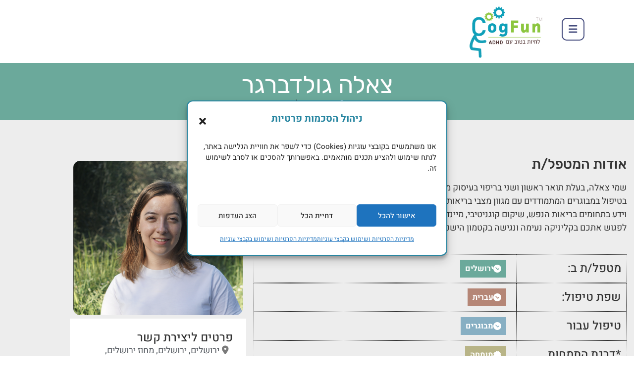

--- FILE ---
content_type: text/css
request_url: https://cogfun.co.il/wp-content/uploads/elementor/css/post-7.css?ver=1768208189
body_size: 63
content:
.elementor-kit-7{--e-global-color-primary:#00A7B4;--e-global-color-secondary:#54595F;--e-global-color-text:#595656;--e-global-color-accent:#FFC400;--e-global-color-372b347:#B58676;--e-global-color-d3bb745:#A3C4BD;--e-global-color-9dbb3be:#B9D5E3;--e-global-color-bff4e47:#9FC1D8;--e-global-color-0c966f0:#ED196D;--e-global-color-8047aea:#B8E870;--e-global-color-c1ba62f:#E1D7B978;--e-global-color-9f1be92:#29316ADE;--e-global-typography-primary-font-family:"Rubik";--e-global-typography-primary-font-weight:600;--e-global-typography-secondary-font-family:"Rubik";--e-global-typography-secondary-font-weight:400;--e-global-typography-text-font-family:"Arimo";--e-global-typography-text-font-weight:400;--e-global-typography-accent-font-family:"Roboto";--e-global-typography-accent-font-weight:500;font-family:"Heebo", Sans-serif;font-size:18px;}.elementor-kit-7 button,.elementor-kit-7 input[type="button"],.elementor-kit-7 input[type="submit"],.elementor-kit-7 .elementor-button{background-color:var( --e-global-color-primary );font-weight:500;color:#FFFFFF;border-radius:0px 0px 0px 0px;}.elementor-kit-7 button:hover,.elementor-kit-7 button:focus,.elementor-kit-7 input[type="button"]:hover,.elementor-kit-7 input[type="button"]:focus,.elementor-kit-7 input[type="submit"]:hover,.elementor-kit-7 input[type="submit"]:focus,.elementor-kit-7 .elementor-button:hover,.elementor-kit-7 .elementor-button:focus{background-color:var( --e-global-color-0c966f0 );color:#FFFFFF;border-radius:0px 0px 0px 0px;}.elementor-kit-7 e-page-transition{background-color:#FFBC7D;}.elementor-kit-7 p{margin-block-end:20px;}.elementor-kit-7 a{color:#2F3772;}.elementor-kit-7 a:hover{color:var( --e-global-color-text );}.elementor-kit-7 h1{font-family:"Rubik", Sans-serif;}.elementor-kit-7 h2{font-family:"Rubik", Sans-serif;font-size:28px;}.elementor-kit-7 h3{font-family:"Rubik", Sans-serif;}.elementor-section.elementor-section-boxed > .elementor-container{max-width:1140px;}.e-con{--container-max-width:1140px;}.elementor-widget:not(:last-child){margin-block-end:20px;}.elementor-element{--widgets-spacing:20px 20px;--widgets-spacing-row:20px;--widgets-spacing-column:20px;}{}h1.entry-title{display:var(--page-title-display);}@media(max-width:1366px){.elementor-kit-7 h1{font-size:33px;}}@media(max-width:1024px){.elementor-section.elementor-section-boxed > .elementor-container{max-width:1024px;}.e-con{--container-max-width:1024px;}}@media(max-width:767px){.elementor-kit-7 h3{font-size:20px;}.elementor-section.elementor-section-boxed > .elementor-container{max-width:767px;}.e-con{--container-max-width:767px;}}

--- FILE ---
content_type: text/css
request_url: https://cogfun.co.il/wp-content/uploads/elementor/css/post-620.css?ver=1768207893
body_size: 1241
content:
.elementor-620 .elementor-element.elementor-element-c2bb58f > .elementor-container > .elementor-column > .elementor-widget-wrap{align-content:center;align-items:center;}.elementor-620 .elementor-element.elementor-element-c2bb58f:not(.elementor-motion-effects-element-type-background), .elementor-620 .elementor-element.elementor-element-c2bb58f > .elementor-motion-effects-container > .elementor-motion-effects-layer{background-color:#FFFFFF;}.elementor-620 .elementor-element.elementor-element-c2bb58f > .elementor-container{min-height:90px;}.elementor-620 .elementor-element.elementor-element-c2bb58f{transition:background 0.3s, border 0.3s, border-radius 0.3s, box-shadow 0.3s;margin-top:0px;margin-bottom:00px;padding:0px 100px 0px 100px;}.elementor-620 .elementor-element.elementor-element-c2bb58f > .elementor-background-overlay{transition:background 0.3s, border-radius 0.3s, opacity 0.3s;}.elementor-bc-flex-widget .elementor-620 .elementor-element.elementor-element-078f4e5.elementor-column .elementor-widget-wrap{align-items:center;}.elementor-620 .elementor-element.elementor-element-078f4e5.elementor-column.elementor-element[data-element_type="column"] > .elementor-widget-wrap.elementor-element-populated{align-content:center;align-items:center;}.elementor-620 .elementor-element.elementor-element-078f4e5 > .elementor-widget-wrap > .elementor-widget:not(.elementor-widget__width-auto):not(.elementor-widget__width-initial):not(:last-child):not(.elementor-absolute){margin-block-end:0px;}.elementor-620 .elementor-element.elementor-element-078f4e5 > .elementor-element-populated{margin:0px 0px 0px 0px;--e-column-margin-right:0px;--e-column-margin-left:0px;padding:0px 0px 0px 0px;}.elementor-620 .elementor-element.elementor-element-1b4b55b > .elementor-widget-container{margin:0px 0px 0px 10px;padding:0px 0px 0px 0px;}.elementor-620 .elementor-element.elementor-element-1b4b55b .elementor-icon-wrapper{text-align:end;}.elementor-620 .elementor-element.elementor-element-1b4b55b.elementor-view-stacked .elementor-icon{background-color:var( --e-global-color-9f1be92 );}.elementor-620 .elementor-element.elementor-element-1b4b55b.elementor-view-framed .elementor-icon, .elementor-620 .elementor-element.elementor-element-1b4b55b.elementor-view-default .elementor-icon{color:var( --e-global-color-9f1be92 );border-color:var( --e-global-color-9f1be92 );}.elementor-620 .elementor-element.elementor-element-1b4b55b.elementor-view-framed .elementor-icon, .elementor-620 .elementor-element.elementor-element-1b4b55b.elementor-view-default .elementor-icon svg{fill:var( --e-global-color-9f1be92 );}.elementor-620 .elementor-element.elementor-element-1b4b55b .elementor-icon{font-size:20px;padding:11px;border-width:2px 2px 2px 2px;border-radius:10px 10px 10px 10px;}.elementor-620 .elementor-element.elementor-element-1b4b55b .elementor-icon svg{height:20px;}.elementor-620 .elementor-element.elementor-element-b443a1f > .elementor-widget-container{margin:0px 20px 0px 0px;padding:8px 8px 8px 8px;}.elementor-620 .elementor-element.elementor-element-b443a1f{text-align:start;}.elementor-620 .elementor-element.elementor-element-b443a1f img{width:70%;}.elementor-bc-flex-widget .elementor-620 .elementor-element.elementor-element-cd73885.elementor-column .elementor-widget-wrap{align-items:center;}.elementor-620 .elementor-element.elementor-element-cd73885.elementor-column.elementor-element[data-element_type="column"] > .elementor-widget-wrap.elementor-element-populated{align-content:center;align-items:center;}.elementor-620 .elementor-element.elementor-element-cd73885 > .elementor-widget-wrap > .elementor-widget:not(.elementor-widget__width-auto):not(.elementor-widget__width-initial):not(:last-child):not(.elementor-absolute){margin-block-end:0px;}.elementor-620 .elementor-element.elementor-element-cd73885 > .elementor-element-populated{margin:0px 0px 0px 0px;--e-column-margin-right:0px;--e-column-margin-left:0px;}.elementor-bc-flex-widget .elementor-620 .elementor-element.elementor-element-b1d9af9.elementor-column .elementor-widget-wrap{align-items:center;}.elementor-620 .elementor-element.elementor-element-b1d9af9.elementor-column.elementor-element[data-element_type="column"] > .elementor-widget-wrap.elementor-element-populated{align-content:center;align-items:center;}.elementor-620 .elementor-element.elementor-element-d85a3a4 .elementor-button{background-color:#ED196D;font-family:"Heebo", Sans-serif;font-size:15px;font-weight:400;letter-spacing:1px;text-shadow:0px 0px 0px rgba(0,0,0,0.3);fill:#FFFFFF;color:#FFFFFF;box-shadow:0px 0px 8px 1px rgba(237.99999999999994, 20.000000000000057, 107.00000000000028, 0.66);border-radius:5px 5px 5px 5px;padding:12px 20px 12px 20px;}.elementor-620 .elementor-element.elementor-element-d85a3a4 > .elementor-widget-container{margin:0px 0px 0px 0px;padding:0px 0px 0px 0px;}.elementor-620 .elementor-element.elementor-element-d85a3a4 .elementor-button:hover, .elementor-620 .elementor-element.elementor-element-d85a3a4 .elementor-button:focus{color:#FFFFFF;}.elementor-620 .elementor-element.elementor-element-d85a3a4 .elementor-button:hover svg, .elementor-620 .elementor-element.elementor-element-d85a3a4 .elementor-button:focus svg{fill:#FFFFFF;}.elementor-620 .elementor-element.elementor-element-7c556c4 > .elementor-container > .elementor-column > .elementor-widget-wrap{align-content:center;align-items:center;}.elementor-620 .elementor-element.elementor-element-7c556c4:not(.elementor-motion-effects-element-type-background), .elementor-620 .elementor-element.elementor-element-7c556c4 > .elementor-motion-effects-container > .elementor-motion-effects-layer{background-color:#FFFFFF;}.elementor-620 .elementor-element.elementor-element-7c556c4 > .elementor-container{min-height:90px;}.elementor-620 .elementor-element.elementor-element-7c556c4{transition:background 0.3s, border 0.3s, border-radius 0.3s, box-shadow 0.3s;margin-top:0px;margin-bottom:00px;padding:0px 100px 0px 100px;}.elementor-620 .elementor-element.elementor-element-7c556c4 > .elementor-background-overlay{transition:background 0.3s, border-radius 0.3s, opacity 0.3s;}.elementor-bc-flex-widget .elementor-620 .elementor-element.elementor-element-59e2a6b.elementor-column .elementor-widget-wrap{align-items:center;}.elementor-620 .elementor-element.elementor-element-59e2a6b.elementor-column.elementor-element[data-element_type="column"] > .elementor-widget-wrap.elementor-element-populated{align-content:center;align-items:center;}.elementor-620 .elementor-element.elementor-element-59e2a6b > .elementor-widget-wrap > .elementor-widget:not(.elementor-widget__width-auto):not(.elementor-widget__width-initial):not(:last-child):not(.elementor-absolute){margin-block-end:0px;}.elementor-620 .elementor-element.elementor-element-59e2a6b > .elementor-element-populated{margin:0px 0px 0px 0px;--e-column-margin-right:0px;--e-column-margin-left:0px;padding:0px 0px 0px 0px;}.elementor-620 .elementor-element.elementor-element-e41d6d8 > .elementor-widget-container{margin:0px 0px 0px 10px;padding:0px 0px 0px 0px;}.elementor-620 .elementor-element.elementor-element-e41d6d8 .elementor-icon-wrapper{text-align:end;}.elementor-620 .elementor-element.elementor-element-e41d6d8.elementor-view-stacked .elementor-icon{background-color:var( --e-global-color-9f1be92 );}.elementor-620 .elementor-element.elementor-element-e41d6d8.elementor-view-framed .elementor-icon, .elementor-620 .elementor-element.elementor-element-e41d6d8.elementor-view-default .elementor-icon{color:var( --e-global-color-9f1be92 );border-color:var( --e-global-color-9f1be92 );}.elementor-620 .elementor-element.elementor-element-e41d6d8.elementor-view-framed .elementor-icon, .elementor-620 .elementor-element.elementor-element-e41d6d8.elementor-view-default .elementor-icon svg{fill:var( --e-global-color-9f1be92 );}.elementor-620 .elementor-element.elementor-element-e41d6d8 .elementor-icon{font-size:20px;padding:11px;border-width:2px 2px 2px 2px;border-radius:10px 10px 10px 10px;}.elementor-620 .elementor-element.elementor-element-e41d6d8 .elementor-icon svg{height:20px;}.elementor-620 .elementor-element.elementor-element-660fe47 > .elementor-widget-container{margin:0px 20px 0px 0px;}.elementor-620 .elementor-element.elementor-element-660fe47{text-align:start;}.elementor-620 .elementor-element.elementor-element-660fe47 img{width:81%;}.elementor-bc-flex-widget .elementor-620 .elementor-element.elementor-element-3e2cb5d.elementor-column .elementor-widget-wrap{align-items:center;}.elementor-620 .elementor-element.elementor-element-3e2cb5d.elementor-column.elementor-element[data-element_type="column"] > .elementor-widget-wrap.elementor-element-populated{align-content:center;align-items:center;}.elementor-620 .elementor-element.elementor-element-60199fd .elementor-button{background-color:#ED196D;font-family:"Heebo", Sans-serif;font-size:15px;font-weight:400;letter-spacing:1px;text-shadow:0px 0px 0px rgba(0,0,0,0.3);fill:#FFFFFF;color:#FFFFFF;box-shadow:0px 0px 8px 1px rgba(237.99999999999994, 20.000000000000057, 107.00000000000028, 0.66);border-radius:5px 5px 5px 5px;padding:12px 20px 12px 20px;}.elementor-620 .elementor-element.elementor-element-60199fd > .elementor-widget-container{margin:0px 0px 0px 0px;padding:0px 0px 0px 0px;}.elementor-620 .elementor-element.elementor-element-60199fd .elementor-button:hover, .elementor-620 .elementor-element.elementor-element-60199fd .elementor-button:focus{color:#FFFFFF;}.elementor-620 .elementor-element.elementor-element-60199fd .elementor-button:hover svg, .elementor-620 .elementor-element.elementor-element-60199fd .elementor-button:focus svg{fill:#FFFFFF;}.elementor-bc-flex-widget .elementor-620 .elementor-element.elementor-element-9224937.elementor-column .elementor-widget-wrap{align-items:center;}.elementor-620 .elementor-element.elementor-element-9224937.elementor-column.elementor-element[data-element_type="column"] > .elementor-widget-wrap.elementor-element-populated{align-content:center;align-items:center;}.elementor-620 .elementor-element.elementor-element-9224937 > .elementor-widget-wrap > .elementor-widget:not(.elementor-widget__width-auto):not(.elementor-widget__width-initial):not(:last-child):not(.elementor-absolute){margin-block-end:0px;}.elementor-620 .elementor-element.elementor-element-9224937 > .elementor-element-populated{margin:0px 0px 0px 0px;--e-column-margin-right:0px;--e-column-margin-left:0px;padding:0px 0px 0px 0px;}.elementor-620 .elementor-element.elementor-element-3a265b7 .elementor-button{background-color:#ED196D;font-family:"Heebo", Sans-serif;font-size:15px;font-weight:400;letter-spacing:1px;text-shadow:0px 0px 0px rgba(0,0,0,0.3);fill:#FFFFFF;color:#FFFFFF;box-shadow:0px 0px 8px 1px rgba(237.99999999999994, 20.000000000000057, 107.00000000000028, 0.66);border-radius:5px 5px 5px 5px;padding:12px 20px 12px 20px;}.elementor-620 .elementor-element.elementor-element-3a265b7 > .elementor-widget-container{margin:0px 0px 0px 0px;padding:0px 0px 0px 0px;}.elementor-620 .elementor-element.elementor-element-3a265b7 .elementor-button:hover, .elementor-620 .elementor-element.elementor-element-3a265b7 .elementor-button:focus{color:#FFFFFF;}.elementor-620 .elementor-element.elementor-element-3a265b7 .elementor-button:hover svg, .elementor-620 .elementor-element.elementor-element-3a265b7 .elementor-button:focus svg{fill:#FFFFFF;}.elementor-620 .elementor-element.elementor-element-f45ab2b:not(.elementor-motion-effects-element-type-background), .elementor-620 .elementor-element.elementor-element-f45ab2b > .elementor-motion-effects-container > .elementor-motion-effects-layer{background-color:#FFFFFFCF;}.elementor-620 .elementor-element.elementor-element-f45ab2b{box-shadow:0px 2px 11px 0px rgba(0, 0, 0, 0.35);transition:background 0.3s, border 0.3s, border-radius 0.3s, box-shadow 0.3s;}.elementor-620 .elementor-element.elementor-element-f45ab2b > .elementor-background-overlay{transition:background 0.3s, border-radius 0.3s, opacity 0.3s;}.elementor-620 .elementor-element.elementor-element-6a986c3 > .elementor-widget-container{margin:0px 0px 0px 10px;padding:0px 0px 0px 0px;}.elementor-620 .elementor-element.elementor-element-6a986c3 .elementor-icon-wrapper{text-align:end;}.elementor-620 .elementor-element.elementor-element-6a986c3.elementor-view-stacked .elementor-icon{background-color:var( --e-global-color-9f1be92 );}.elementor-620 .elementor-element.elementor-element-6a986c3.elementor-view-framed .elementor-icon, .elementor-620 .elementor-element.elementor-element-6a986c3.elementor-view-default .elementor-icon{color:var( --e-global-color-9f1be92 );border-color:var( --e-global-color-9f1be92 );}.elementor-620 .elementor-element.elementor-element-6a986c3.elementor-view-framed .elementor-icon, .elementor-620 .elementor-element.elementor-element-6a986c3.elementor-view-default .elementor-icon svg{fill:var( --e-global-color-9f1be92 );}.elementor-620 .elementor-element.elementor-element-6a986c3 .elementor-icon{font-size:20px;padding:11px;border-width:2px 2px 2px 2px;border-radius:10px 10px 10px 10px;}.elementor-620 .elementor-element.elementor-element-6a986c3 .elementor-icon svg{height:20px;}.elementor-620 .elementor-element.elementor-element-dbeef06 > .elementor-widget-container{margin:0px 20px 0px 0px;}.elementor-620 .elementor-element.elementor-element-dbeef06{text-align:start;}.elementor-620 .elementor-element.elementor-element-dbeef06 img{width:81%;}@media(max-width:1024px){.elementor-620 .elementor-element.elementor-element-535d5a9 > .elementor-element-populated{margin:0px 25px 0px 0px;--e-column-margin-right:25px;--e-column-margin-left:0px;}.elementor-620 .elementor-element.elementor-element-ba9bf60 > .elementor-element-populated{margin:0px 25px 0px 0px;--e-column-margin-right:25px;--e-column-margin-left:0px;}}@media(min-width:768px){.elementor-620 .elementor-element.elementor-element-078f4e5{width:4.857%;}.elementor-620 .elementor-element.elementor-element-535d5a9{width:25.067%;}.elementor-620 .elementor-element.elementor-element-cd73885{width:49.289%;}.elementor-620 .elementor-element.elementor-element-b1d9af9{width:20.733%;}}@media(max-width:1024px) and (min-width:768px){.elementor-620 .elementor-element.elementor-element-535d5a9{width:28%;}.elementor-620 .elementor-element.elementor-element-cd73885{width:17%;}.elementor-620 .elementor-element.elementor-element-b1d9af9{width:50%;}.elementor-620 .elementor-element.elementor-element-ba9bf60{width:28%;}.elementor-620 .elementor-element.elementor-element-3e2cb5d{width:50%;}.elementor-620 .elementor-element.elementor-element-c7368e2{width:20%;}.elementor-620 .elementor-element.elementor-element-b53a1c5{width:40%;}.elementor-620 .elementor-element.elementor-element-d1a8a7b{width:40%;}}@media(max-width:767px){.elementor-620 .elementor-element.elementor-element-c2bb58f{margin-top:10px;margin-bottom:0px;padding:0px 0px 0px 0px;}.elementor-620 .elementor-element.elementor-element-078f4e5{width:25%;}.elementor-620 .elementor-element.elementor-element-078f4e5 > .elementor-element-populated{margin:8px 8px 0px 0px;--e-column-margin-right:8px;--e-column-margin-left:0px;}.elementor-620 .elementor-element.elementor-element-1b4b55b > .elementor-widget-container{margin:0px 0px 0px 0px;}.elementor-620 .elementor-element.elementor-element-1b4b55b .elementor-icon-wrapper{text-align:end;}.elementor-620 .elementor-element.elementor-element-1b4b55b .elementor-icon{font-size:24px;}.elementor-620 .elementor-element.elementor-element-1b4b55b .elementor-icon svg{height:24px;}.elementor-620 .elementor-element.elementor-element-535d5a9{width:75%;}.elementor-620 .elementor-element.elementor-element-b443a1f img{width:70%;}.elementor-620 .elementor-element.elementor-element-b1d9af9 > .elementor-element-populated{padding:20px 0px 0px 0px;}.elementor-620 .elementor-element.elementor-element-7c556c4{margin-top:10px;margin-bottom:0px;padding:0px 0px 0px 0px;}.elementor-620 .elementor-element.elementor-element-59e2a6b{width:20%;}.elementor-620 .elementor-element.elementor-element-59e2a6b > .elementor-element-populated{margin:8px 8px 0px 0px;--e-column-margin-right:8px;--e-column-margin-left:0px;}.elementor-620 .elementor-element.elementor-element-e41d6d8 > .elementor-widget-container{margin:0px 0px 0px 0px;}.elementor-620 .elementor-element.elementor-element-e41d6d8 .elementor-icon-wrapper{text-align:end;}.elementor-620 .elementor-element.elementor-element-e41d6d8 .elementor-icon{font-size:24px;}.elementor-620 .elementor-element.elementor-element-e41d6d8 .elementor-icon svg{height:24px;}.elementor-620 .elementor-element.elementor-element-ba9bf60{width:50%;}.elementor-620 .elementor-element.elementor-element-660fe47 img{width:70%;}.elementor-620 .elementor-element.elementor-element-3e2cb5d{width:30%;}.elementor-620 .elementor-element.elementor-element-3e2cb5d > .elementor-element-populated{padding:20px 0px 0px 0px;}.elementor-620 .elementor-element.elementor-element-9224937{width:20%;}.elementor-620 .elementor-element.elementor-element-9224937 > .elementor-element-populated{margin:8px 8px 0px 0px;--e-column-margin-right:8px;--e-column-margin-left:0px;}.elementor-620 .elementor-element.elementor-element-a310ca3{margin-top:20px;margin-bottom:0px;}.elementor-620 .elementor-element.elementor-element-c7368e2{width:15%;}.elementor-bc-flex-widget .elementor-620 .elementor-element.elementor-element-c7368e2.elementor-column .elementor-widget-wrap{align-items:center;}.elementor-620 .elementor-element.elementor-element-c7368e2.elementor-column.elementor-element[data-element_type="column"] > .elementor-widget-wrap.elementor-element-populated{align-content:center;align-items:center;}.elementor-620 .elementor-element.elementor-element-c7368e2.elementor-column > .elementor-widget-wrap{justify-content:center;}.elementor-620 .elementor-element.elementor-element-c7368e2 > .elementor-element-populated{margin:0px 0px 0px 0px;--e-column-margin-right:0px;--e-column-margin-left:0px;padding:0px 0px 0px 0px;}.elementor-620 .elementor-element.elementor-element-6a986c3 > .elementor-widget-container{margin:0px 0px 0px 0px;padding:0px 0px 0px 0px;}.elementor-620 .elementor-element.elementor-element-6a986c3 .elementor-icon-wrapper{text-align:end;}.elementor-620 .elementor-element.elementor-element-6a986c3 .elementor-icon{font-size:18px;}.elementor-620 .elementor-element.elementor-element-6a986c3 .elementor-icon svg{height:18px;}.elementor-620 .elementor-element.elementor-element-b53a1c5{width:40%;}.elementor-620 .elementor-element.elementor-element-b53a1c5.elementor-column > .elementor-widget-wrap{justify-content:flex-start;}.elementor-620 .elementor-element.elementor-element-dbeef06 > .elementor-widget-container{margin:0px 0px 0px 0px;}.elementor-620 .elementor-element.elementor-element-dbeef06{text-align:center;}.elementor-620 .elementor-element.elementor-element-dbeef06 img{width:53%;}.elementor-620 .elementor-element.elementor-element-d1a8a7b{width:45%;}.elementor-bc-flex-widget .elementor-620 .elementor-element.elementor-element-d1a8a7b.elementor-column .elementor-widget-wrap{align-items:center;}.elementor-620 .elementor-element.elementor-element-d1a8a7b.elementor-column.elementor-element[data-element_type="column"] > .elementor-widget-wrap.elementor-element-populated{align-content:center;align-items:center;}.elementor-620 .elementor-element.elementor-element-d1a8a7b > .elementor-element-populated{padding:5px 5px 5px 5px;}}/* Start custom CSS for section, class: .elementor-element-c2bb58f */header.sticky-header {
    --header-height: 90px;
    --opacity: 0.90;
    --shrink-me: 0.80;
    --sticky-background-color: #0e41e5;
    --transition: .1s ease-in-out;

    transition: background-color var(--transition),
                background-image var(--transition),
                backdrop-filter var(--transition),
                opacity var(--transition);
}
header.sticky-header.elementor-sticky--effects {
    background-color:#fff !important;
    background-image: none !important;
    opacity: var(--opacity) !important;
    -webkit-backdrop-filter: blur(10px);
    backdrop-filter: blur(10px);
    box-shadow: 1px 1px 10px 4px #6c757d;
}
header.sticky-header > .elementor-container {
    transition: min-height var(--transition);
}
header.sticky-header.elementor-sticky--effects > .elementor-container {
    min-height: calc(var(--header-height) * var(--shrink-me))!important;
    height: calc(var(--header-height) * var(--shrink-me));
}
header.sticky-header .elementor-nav-menu .elementor-item {
    transition: padding var(--transition);
}
header.sticky-header.elementor-sticky--effects .elementor-nav-menu .elementor-item {
    padding-bottom: 10px!important;
    padding-top: 10px!important;
}
header.sticky-header > .elementor-container .logo img {
    transition: max-width var(--transition);
}
header.sticky-header.elementor-sticky--effects .logo img {
    max-width: 40%
}/* End custom CSS */
/* Start custom CSS for section, class: .elementor-element-7c556c4 */header.sticky-header {
    --header-height: 90px;
    --opacity: 0.90;
    --shrink-me: 0.80;
    --sticky-background-color: #0e41e5;
    --transition: .3s ease-in-out;

    transition: background-color var(--transition),
                background-image var(--transition),
                backdrop-filter var(--transition),
                opacity var(--transition);
}
header.sticky-header.elementor-sticky--effects {
    background-color:#fff !important;
    background-image: none !important;
    opacity: var(--opacity) !important;
    -webkit-backdrop-filter: blur(10px);
    backdrop-filter: blur(10px);
    box-shadow: 1px 1px 10px 4px #6c757d;
}
header.sticky-header > .elementor-container {
    transition: min-height var(--transition);
}
header.sticky-header.elementor-sticky--effects > .elementor-container {
    min-height: calc(var(--header-height) * var(--shrink-me))!important;
    height: calc(var(--header-height) * var(--shrink-me));
}
header.sticky-header .elementor-nav-menu .elementor-item {
    transition: padding var(--transition);
}
header.sticky-header.elementor-sticky--effects .elementor-nav-menu .elementor-item {
    padding-bottom: 10px!important;
    padding-top: 10px!important;
}
header.sticky-header > .elementor-container .logo img {
    transition: max-width var(--transition);
}
header.sticky-header.elementor-sticky--effects .logo img {
    max-width: 40%
}/* End custom CSS */

--- FILE ---
content_type: text/css
request_url: https://cogfun.co.il/wp-content/uploads/elementor/css/post-774.css?ver=1768207893
body_size: 0
content:
.elementor-774 .elementor-element.elementor-element-8608e6a > .elementor-container > .elementor-column > .elementor-widget-wrap{align-content:flex-start;align-items:flex-start;}.elementor-774 .elementor-element.elementor-element-8608e6a:not(.elementor-motion-effects-element-type-background), .elementor-774 .elementor-element.elementor-element-8608e6a > .elementor-motion-effects-container > .elementor-motion-effects-layer{background-color:#EEEEEE;}.elementor-774 .elementor-element.elementor-element-8608e6a{transition:background 0.3s, border 0.3s, border-radius 0.3s, box-shadow 0.3s;margin-top:0px;margin-bottom:0px;padding:30px 0px 30px 0px;}.elementor-774 .elementor-element.elementor-element-8608e6a > .elementor-background-overlay{transition:background 0.3s, border-radius 0.3s, opacity 0.3s;}.elementor-bc-flex-widget .elementor-774 .elementor-element.elementor-element-dca5f6c.elementor-column .elementor-widget-wrap{align-items:center;}.elementor-774 .elementor-element.elementor-element-dca5f6c.elementor-column.elementor-element[data-element_type="column"] > .elementor-widget-wrap.elementor-element-populated{align-content:center;align-items:center;}.elementor-774 .elementor-element.elementor-element-c244433 img{width:43%;}.elementor-bc-flex-widget .elementor-774 .elementor-element.elementor-element-d8a6d78.elementor-column .elementor-widget-wrap{align-items:center;}.elementor-774 .elementor-element.elementor-element-d8a6d78.elementor-column.elementor-element[data-element_type="column"] > .elementor-widget-wrap.elementor-element-populated{align-content:center;align-items:center;}.elementor-774 .elementor-element.elementor-element-54560ef5{text-align:center;font-size:16px;color:#6A948B;}.elementor-774 .elementor-element.elementor-element-e808fea .elementor-button{background-color:var( --e-global-color-d3bb745 );box-shadow:0px 0px 10px 0px #FFFCFC;border-style:solid;border-width:2px 2px 2px 2px;border-color:#FFFFFF;border-radius:3px 3px 3px 3px;}.elementor-774 .elementor-element.elementor-element-e808fea .elementor-button:hover, .elementor-774 .elementor-element.elementor-element-e808fea .elementor-button:focus{background-color:var( --e-global-color-372b347 );}.elementor-bc-flex-widget .elementor-774 .elementor-element.elementor-element-5a53ae8.elementor-column .elementor-widget-wrap{align-items:center;}.elementor-774 .elementor-element.elementor-element-5a53ae8.elementor-column.elementor-element[data-element_type="column"] > .elementor-widget-wrap.elementor-element-populated{align-content:center;align-items:center;}.elementor-774 .elementor-element.elementor-element-e4c7a7b{text-align:center;}.elementor-774 .elementor-element.elementor-element-e4c7a7b .elementor-heading-title{font-size:15px;text-decoration:underline;color:#0C2231;}.elementor-774 .elementor-element.elementor-element-6e196bd{text-align:center;}.elementor-774 .elementor-element.elementor-element-6e196bd .elementor-heading-title{font-size:15px;text-decoration:underline;color:#0C2231;}@media(max-width:767px){.elementor-774 .elementor-element.elementor-element-8608e6a{margin-top:0px;margin-bottom:0px;padding:010px 010px 010px 010px;}.elementor-bc-flex-widget .elementor-774 .elementor-element.elementor-element-dca5f6c.elementor-column .elementor-widget-wrap{align-items:flex-start;}.elementor-774 .elementor-element.elementor-element-dca5f6c.elementor-column.elementor-element[data-element_type="column"] > .elementor-widget-wrap.elementor-element-populated{align-content:flex-start;align-items:flex-start;}.elementor-774 .elementor-element.elementor-element-c244433 img{width:32%;}.elementor-bc-flex-widget .elementor-774 .elementor-element.elementor-element-d8a6d78.elementor-column .elementor-widget-wrap{align-items:center;}.elementor-774 .elementor-element.elementor-element-d8a6d78.elementor-column.elementor-element[data-element_type="column"] > .elementor-widget-wrap.elementor-element-populated{align-content:center;align-items:center;}.elementor-774 .elementor-element.elementor-element-54560ef5 > .elementor-widget-container{margin:0px 0px 0px 0px;padding:0px 0px 0px 0px;}.elementor-774 .elementor-element.elementor-element-54560ef5{font-size:13px;}.elementor-774 .elementor-element.elementor-element-35883c5 > .elementor-widget-container{margin:0px 0px 0px 0px;padding:0px 0px 0px 0px;}.elementor-774 .elementor-element.elementor-element-35883c5 img{width:43%;}}

--- FILE ---
content_type: text/css
request_url: https://cogfun.co.il/wp-content/uploads/elementor/css/post-707.css?ver=1768207893
body_size: 1567
content:
.elementor-707 .elementor-element.elementor-element-e2bdedf{--display:flex;--flex-direction:row;--container-widget-width:calc( ( 1 - var( --container-widget-flex-grow ) ) * 100% );--container-widget-height:100%;--container-widget-flex-grow:1;--container-widget-align-self:stretch;--flex-wrap-mobile:wrap;--align-items:stretch;--gap:10px 10px;--row-gap:10px;--column-gap:10px;}.elementor-707 .elementor-element.elementor-element-e2bdedf:not(.elementor-motion-effects-element-type-background), .elementor-707 .elementor-element.elementor-element-e2bdedf > .elementor-motion-effects-container > .elementor-motion-effects-layer{background-color:#6BA99B;}.elementor-707 .elementor-element.elementor-element-97989a6{--display:flex;}.elementor-707 .elementor-element.elementor-element-d363994{text-align:center;}.elementor-707 .elementor-element.elementor-element-d363994 .elementor-heading-title{font-size:49px;font-weight:400;color:#FFFFFF;}.elementor-707 .elementor-element.elementor-element-aa5171d > .elementor-widget-container{margin:0px 0px 0px 0px;padding:0px 0px 0px 0px;}.elementor-707 .elementor-element.elementor-element-aa5171d .elementor-icon-list-items:not(.elementor-inline-items) .elementor-icon-list-item:not(:last-child){padding-block-end:calc(0px/2);}.elementor-707 .elementor-element.elementor-element-aa5171d .elementor-icon-list-items:not(.elementor-inline-items) .elementor-icon-list-item:not(:first-child){margin-block-start:calc(0px/2);}.elementor-707 .elementor-element.elementor-element-aa5171d .elementor-icon-list-items.elementor-inline-items .elementor-icon-list-item{margin-inline:calc(0px/2);}.elementor-707 .elementor-element.elementor-element-aa5171d .elementor-icon-list-items.elementor-inline-items{margin-inline:calc(-0px/2);}.elementor-707 .elementor-element.elementor-element-aa5171d .elementor-icon-list-items.elementor-inline-items .elementor-icon-list-item:after{inset-inline-end:calc(-0px/2);}.elementor-707 .elementor-element.elementor-element-aa5171d .elementor-icon-list-item:not(:last-child):after{content:"";border-color:#ddd;}.elementor-707 .elementor-element.elementor-element-aa5171d .elementor-icon-list-items:not(.elementor-inline-items) .elementor-icon-list-item:not(:last-child):after{border-block-start-style:solid;border-block-start-width:1px;}.elementor-707 .elementor-element.elementor-element-aa5171d .elementor-icon-list-items.elementor-inline-items .elementor-icon-list-item:not(:last-child):after{border-inline-start-style:solid;}.elementor-707 .elementor-element.elementor-element-aa5171d .elementor-inline-items .elementor-icon-list-item:not(:last-child):after{border-inline-start-width:1px;}.elementor-707 .elementor-element.elementor-element-aa5171d .elementor-icon-list-icon i{color:#FFFFFF;transition:color 0.3s;}.elementor-707 .elementor-element.elementor-element-aa5171d .elementor-icon-list-icon svg{fill:#FFFFFF;transition:fill 0.3s;}.elementor-707 .elementor-element.elementor-element-aa5171d{--e-icon-list-icon-size:14px;--icon-vertical-offset:0px;}.elementor-707 .elementor-element.elementor-element-aa5171d .elementor-icon-list-text{color:#3C3939;transition:color 0.3s;}.elementor-707 .elementor-element.elementor-element-78beb024:not(.elementor-motion-effects-element-type-background), .elementor-707 .elementor-element.elementor-element-78beb024 > .elementor-motion-effects-container > .elementor-motion-effects-layer{background-color:#EDEDED;}.elementor-707 .elementor-element.elementor-element-78beb024{transition:background 0.3s, border 0.3s, border-radius 0.3s, box-shadow 0.3s;padding:60px 0px 60px 0px;}.elementor-707 .elementor-element.elementor-element-78beb024 > .elementor-background-overlay{transition:background 0.3s, border-radius 0.3s, opacity 0.3s;}.elementor-707 .elementor-element.elementor-element-7a64c590.elementor-column > .elementor-widget-wrap{justify-content:center;}.elementor-707 .elementor-element.elementor-element-7a64c590 > .elementor-element-populated{padding:15px 15px 15px 15px;}.elementor-707 .elementor-element.elementor-element-ba19bd8 .elementor-button{background-color:#539184;font-size:13px;border-style:solid;border-width:1px 1px 1px 1px;border-color:#C68989;border-radius:0px 0px 0px 0px;padding:9px 17px 10px 16px;}.elementor-bc-flex-widget .elementor-707 .elementor-element.elementor-element-47d7487.elementor-column .elementor-widget-wrap{align-items:center;}.elementor-707 .elementor-element.elementor-element-47d7487.elementor-column.elementor-element[data-element_type="column"] > .elementor-widget-wrap.elementor-element-populated{align-content:center;align-items:center;}.elementor-707 .elementor-element.elementor-element-47d7487 > .elementor-element-populated{border-style:dotted;border-width:1px 1px 1px 1px;}.elementor-bc-flex-widget .elementor-707 .elementor-element.elementor-element-605933c.elementor-column .elementor-widget-wrap{align-items:center;}.elementor-707 .elementor-element.elementor-element-605933c.elementor-column.elementor-element[data-element_type="column"] > .elementor-widget-wrap.elementor-element-populated{align-content:center;align-items:center;}.elementor-707 .elementor-element.elementor-element-605933c > .elementor-element-populated{border-style:dotted;border-width:1px 1px 1px 1px;}.elementor-707 .elementor-element.elementor-element-65c3513 .elementor-button{background-color:#6BA99B;font-size:16px;font-weight:bold;letter-spacing:0px;fill:#FFFFFF;color:#FFFFFF;border-style:solid;border-width:0px 0px 0px 0px;padding:10px 10px 10px 10px;}.elementor-707 .elementor-element.elementor-element-65c3513 .elementor-button:hover, .elementor-707 .elementor-element.elementor-element-65c3513 .elementor-button:focus{background-color:#595959;}.elementor-707 .elementor-element.elementor-element-65c3513{width:auto;max-width:auto;}.elementor-707 .elementor-element.elementor-element-65c3513 > .elementor-widget-container{margin:0px 0px 0px 0px;padding:0px 10px 0px 0px;}.elementor-707 .elementor-element.elementor-element-65c3513 .elementor-button-content-wrapper{flex-direction:row;}.elementor-bc-flex-widget .elementor-707 .elementor-element.elementor-element-a6573a2.elementor-column .elementor-widget-wrap{align-items:center;}.elementor-707 .elementor-element.elementor-element-a6573a2.elementor-column.elementor-element[data-element_type="column"] > .elementor-widget-wrap.elementor-element-populated{align-content:center;align-items:center;}.elementor-707 .elementor-element.elementor-element-a6573a2 > .elementor-element-populated{border-style:dotted;border-width:1px 1px 1px 1px;}.elementor-bc-flex-widget .elementor-707 .elementor-element.elementor-element-472336d.elementor-column .elementor-widget-wrap{align-items:center;}.elementor-707 .elementor-element.elementor-element-472336d.elementor-column.elementor-element[data-element_type="column"] > .elementor-widget-wrap.elementor-element-populated{align-content:center;align-items:center;}.elementor-707 .elementor-element.elementor-element-472336d > .elementor-element-populated{border-style:dotted;border-width:1px 1px 1px 1px;}.elementor-707 .elementor-element.elementor-element-6760675 .elementor-button{background-color:var( --e-global-color-372b347 );font-size:16px;font-weight:bold;letter-spacing:0px;fill:#FFFFFF;color:#FFFFFF;border-style:solid;border-width:0px 0px 0px 0px;padding:10px 10px 10px 10px;}.elementor-707 .elementor-element.elementor-element-6760675 .elementor-button:hover, .elementor-707 .elementor-element.elementor-element-6760675 .elementor-button:focus{background-color:#595959;}.elementor-707 .elementor-element.elementor-element-6760675{width:auto;max-width:auto;}.elementor-707 .elementor-element.elementor-element-6760675 > .elementor-widget-container{margin:0px 0px 0px 0px;padding:0px 10px 0px 0px;}.elementor-707 .elementor-element.elementor-element-6760675 .elementor-button-content-wrapper{flex-direction:row;}.elementor-bc-flex-widget .elementor-707 .elementor-element.elementor-element-a081661.elementor-column .elementor-widget-wrap{align-items:center;}.elementor-707 .elementor-element.elementor-element-a081661.elementor-column.elementor-element[data-element_type="column"] > .elementor-widget-wrap.elementor-element-populated{align-content:center;align-items:center;}.elementor-707 .elementor-element.elementor-element-a081661 > .elementor-element-populated{border-style:dotted;border-width:1px 1px 1px 1px;}.elementor-bc-flex-widget .elementor-707 .elementor-element.elementor-element-a62de65.elementor-column .elementor-widget-wrap{align-items:center;}.elementor-707 .elementor-element.elementor-element-a62de65.elementor-column.elementor-element[data-element_type="column"] > .elementor-widget-wrap.elementor-element-populated{align-content:center;align-items:center;}.elementor-707 .elementor-element.elementor-element-a62de65 > .elementor-element-populated{border-style:dotted;border-width:1px 1px 1px 1px;}.elementor-707 .elementor-element.elementor-element-5b8a0824 .elementor-button{background-color:#87AFC3;font-size:16px;font-weight:bold;letter-spacing:0px;fill:#FFFFFF;color:#FFFFFF;border-style:solid;border-width:0px 0px 0px 0px;padding:10px 10px 10px 10px;}.elementor-707 .elementor-element.elementor-element-5b8a0824 .elementor-button:hover, .elementor-707 .elementor-element.elementor-element-5b8a0824 .elementor-button:focus{background-color:#595959;}.elementor-707 .elementor-element.elementor-element-5b8a0824{width:auto;max-width:auto;}.elementor-707 .elementor-element.elementor-element-5b8a0824 > .elementor-widget-container{margin:0px 0px 0px 0px;padding:0px 10px 0px 0px;}.elementor-707 .elementor-element.elementor-element-5b8a0824 .elementor-button-content-wrapper{flex-direction:row;}.elementor-bc-flex-widget .elementor-707 .elementor-element.elementor-element-22308ac.elementor-column .elementor-widget-wrap{align-items:center;}.elementor-707 .elementor-element.elementor-element-22308ac.elementor-column.elementor-element[data-element_type="column"] > .elementor-widget-wrap.elementor-element-populated{align-content:center;align-items:center;}.elementor-707 .elementor-element.elementor-element-22308ac > .elementor-element-populated{border-style:dotted;border-width:1px 1px 1px 1px;}.elementor-bc-flex-widget .elementor-707 .elementor-element.elementor-element-19885fd.elementor-column .elementor-widget-wrap{align-items:center;}.elementor-707 .elementor-element.elementor-element-19885fd.elementor-column.elementor-element[data-element_type="column"] > .elementor-widget-wrap.elementor-element-populated{align-content:center;align-items:center;}.elementor-707 .elementor-element.elementor-element-19885fd > .elementor-element-populated{border-style:dotted;border-width:1px 1px 1px 1px;}.elementor-707 .elementor-element.elementor-element-32f6aaaf .elementor-button{background-color:#B8B487;font-size:16px;font-weight:bold;letter-spacing:0px;fill:#FFFFFF;color:#FFFFFF;border-style:solid;border-width:0px 0px 0px 0px;padding:10px 10px 10px 10px;}.elementor-707 .elementor-element.elementor-element-32f6aaaf .elementor-button:hover, .elementor-707 .elementor-element.elementor-element-32f6aaaf .elementor-button:focus{background-color:#595959;}.elementor-707 .elementor-element.elementor-element-32f6aaaf{width:auto;max-width:auto;}.elementor-707 .elementor-element.elementor-element-32f6aaaf > .elementor-widget-container{margin:0px 0px 0px 0px;padding:0px 10px 0px 0px;}.elementor-707 .elementor-element.elementor-element-32f6aaaf .elementor-button-content-wrapper{flex-direction:row;}.elementor-707 .elementor-element.elementor-element-dbe1ebb{font-size:11px;}.elementor-707 .elementor-element.elementor-element-35eab09:not(.elementor-motion-effects-element-type-background) > .elementor-widget-wrap, .elementor-707 .elementor-element.elementor-element-35eab09 > .elementor-widget-wrap > .elementor-motion-effects-container > .elementor-motion-effects-layer{background-color:#FFFFFF;}.elementor-707 .elementor-element.elementor-element-35eab09 > .elementor-element-populated{transition:background 0.3s, border 0.3s, border-radius 0.3s, box-shadow 0.3s;padding:20px 10px 0px 10px;}.elementor-707 .elementor-element.elementor-element-35eab09 > .elementor-element-populated > .elementor-background-overlay{transition:background 0.3s, border-radius 0.3s, opacity 0.3s;}.elementor-707 .elementor-element.elementor-element-0d68b4e > .elementor-widget-container{margin:10px 0px 20px 0px;padding:0px 0px 0px 0px;}.elementor-707 .elementor-element.elementor-element-4f259851 > .elementor-widget-wrap > .elementor-widget:not(.elementor-widget__width-auto):not(.elementor-widget__width-initial):not(:last-child):not(.elementor-absolute){margin-block-end:0px;}.elementor-707 .elementor-element.elementor-element-4f259851 > .elementor-element-populated{padding:0px 0px 0px 0px;}.elementor-707 .elementor-element.elementor-element-9f85d98{--display:flex;--flex-direction:row;--container-widget-width:calc( ( 1 - var( --container-widget-flex-grow ) ) * 100% );--container-widget-height:100%;--container-widget-flex-grow:1;--container-widget-align-self:stretch;--flex-wrap-mobile:wrap;--align-items:stretch;--gap:10px 10px;--row-gap:10px;--column-gap:10px;--margin-top:0px;--margin-bottom:0px;--margin-left:0px;--margin-right:0px;--padding-top:0px;--padding-bottom:0px;--padding-left:0px;--padding-right:0px;}.elementor-707 .elementor-element.elementor-element-502fffb{--display:flex;--padding-top:15px;--padding-bottom:0px;--padding-left:0px;--padding-right:0px;}.elementor-707 .elementor-element.elementor-element-7e9fa16 > .elementor-widget-container{padding:7px 7px 7px 7px;}.elementor-707 .elementor-element.elementor-element-7e9fa16 img{border-radius:14px 14px 14px 14px;}.elementor-707 .elementor-element.elementor-element-fede17a{--display:flex;--padding-top:7px;--padding-bottom:7px;--padding-left:7px;--padding-right:7px;}.elementor-707 .elementor-element.elementor-element-fede17a:not(.elementor-motion-effects-element-type-background), .elementor-707 .elementor-element.elementor-element-fede17a > .elementor-motion-effects-container > .elementor-motion-effects-layer{background-color:#FFFFFF;}.elementor-707 .elementor-element.elementor-element-fdf93da > .elementor-widget-container{background-color:#FFFFFF;margin:0px 0px -20px 0px;padding:20px 20px 20px 20px;}.elementor-707 .elementor-element.elementor-element-eb1653f{--display:flex;--flex-direction:row;--container-widget-width:initial;--container-widget-height:100%;--container-widget-flex-grow:1;--container-widget-align-self:stretch;--flex-wrap-mobile:wrap;--justify-content:flex-start;--gap:0px 0px;--row-gap:0px;--column-gap:0px;--padding-top:0px;--padding-bottom:0px;--padding-left:0px;--padding-right:0px;}.elementor-707 .elementor-element.elementor-element-9d509db{--display:flex;--padding-top:7px;--padding-bottom:7px;--padding-left:7px;--padding-right:7px;}.elementor-707 .elementor-element.elementor-element-9d509db:not(.elementor-motion-effects-element-type-background), .elementor-707 .elementor-element.elementor-element-9d509db > .elementor-motion-effects-container > .elementor-motion-effects-layer{background-color:#FFFFFF;}.elementor-707 .elementor-element.elementor-element-4a8dee0 > .elementor-widget-container{background-color:#FFFFFF;margin:0px 0px -20px 0px;padding:20px 20px 20px 20px;}.elementor-707 .elementor-element.elementor-element-71fc314 > .elementor-widget-container{background-color:#FFFFFF;margin:0px 0px -20px 0px;padding:0px 20px 20px 20px;}.elementor-707 .elementor-element.elementor-element-71fc314 .elementor-icon-list-items:not(.elementor-inline-items) .elementor-icon-list-item:not(:last-child){padding-block-end:calc(12px/2);}.elementor-707 .elementor-element.elementor-element-71fc314 .elementor-icon-list-items:not(.elementor-inline-items) .elementor-icon-list-item:not(:first-child){margin-block-start:calc(12px/2);}.elementor-707 .elementor-element.elementor-element-71fc314 .elementor-icon-list-items.elementor-inline-items .elementor-icon-list-item{margin-inline:calc(12px/2);}.elementor-707 .elementor-element.elementor-element-71fc314 .elementor-icon-list-items.elementor-inline-items{margin-inline:calc(-12px/2);}.elementor-707 .elementor-element.elementor-element-71fc314 .elementor-icon-list-items.elementor-inline-items .elementor-icon-list-item:after{inset-inline-end:calc(-12px/2);}.elementor-707 .elementor-element.elementor-element-71fc314 .elementor-icon-list-icon i{color:#7A7A7A;transition:color 0.3s;}.elementor-707 .elementor-element.elementor-element-71fc314 .elementor-icon-list-icon svg{fill:#7A7A7A;transition:fill 0.3s;}.elementor-707 .elementor-element.elementor-element-71fc314{--e-icon-list-icon-size:18px;--e-icon-list-icon-align:left;--e-icon-list-icon-margin:0 calc(var(--e-icon-list-icon-size, 1em) * 0.25) 0 0;--icon-vertical-offset:0px;}.elementor-707 .elementor-element.elementor-element-71fc314 .elementor-icon-list-text{color:#54595F;transition:color 0.3s;}.elementor-707 .elementor-element.elementor-element-f233099{--display:flex;--flex-direction:row;--container-widget-width:initial;--container-widget-height:100%;--container-widget-flex-grow:1;--container-widget-align-self:stretch;--flex-wrap-mobile:wrap;--justify-content:flex-start;--gap:0px 0px;--row-gap:0px;--column-gap:0px;--padding-top:0px;--padding-bottom:0px;--padding-left:0px;--padding-right:0px;}.elementor-707 .elementor-element.elementor-element-1da2fb3{--display:flex;--gap:0px 0px;--row-gap:0px;--column-gap:0px;--padding-top:0px;--padding-bottom:0px;--padding-left:0px;--padding-right:0px;}.elementor-707 .elementor-element.elementor-element-7337cb3{width:var( --container-widget-width, 75% );max-width:75%;--container-widget-width:75%;--container-widget-flex-grow:0;--e-icon-list-icon-size:18px;--e-icon-list-icon-align:left;--e-icon-list-icon-margin:0 calc(var(--e-icon-list-icon-size, 1em) * 0.25) 0 0;--icon-vertical-offset:0px;}.elementor-707 .elementor-element.elementor-element-7337cb3 > .elementor-widget-container{background-color:#FFFFFF;margin:0px 0px 0px 0px;padding:0px 0px 20px 20px;}.elementor-707 .elementor-element.elementor-element-7337cb3 .elementor-icon-list-items:not(.elementor-inline-items) .elementor-icon-list-item:not(:last-child){padding-block-end:calc(12px/2);}.elementor-707 .elementor-element.elementor-element-7337cb3 .elementor-icon-list-items:not(.elementor-inline-items) .elementor-icon-list-item:not(:first-child){margin-block-start:calc(12px/2);}.elementor-707 .elementor-element.elementor-element-7337cb3 .elementor-icon-list-items.elementor-inline-items .elementor-icon-list-item{margin-inline:calc(12px/2);}.elementor-707 .elementor-element.elementor-element-7337cb3 .elementor-icon-list-items.elementor-inline-items{margin-inline:calc(-12px/2);}.elementor-707 .elementor-element.elementor-element-7337cb3 .elementor-icon-list-items.elementor-inline-items .elementor-icon-list-item:after{inset-inline-end:calc(-12px/2);}.elementor-707 .elementor-element.elementor-element-7337cb3 .elementor-icon-list-icon i{color:#7A7A7A;transition:color 0.3s;}.elementor-707 .elementor-element.elementor-element-7337cb3 .elementor-icon-list-icon svg{fill:#7A7A7A;transition:fill 0.3s;}.elementor-707 .elementor-element.elementor-element-7337cb3 .elementor-icon-list-text{color:#54595F;transition:color 0.3s;}.elementor-707 .elementor-element.elementor-element-3f1f26a{--display:flex;--flex-direction:row;--container-widget-width:calc( ( 1 - var( --container-widget-flex-grow ) ) * 100% );--container-widget-height:100%;--container-widget-flex-grow:1;--container-widget-align-self:stretch;--flex-wrap-mobile:wrap;--align-items:center;--gap:0px 0px;--row-gap:0px;--column-gap:0px;--padding-top:0px;--padding-bottom:0px;--padding-left:0px;--padding-right:0px;}.elementor-707 .elementor-element.elementor-element-3f1f26a.e-con{--order:99999 /* order end hack */;}.elementor-707 .elementor-element.elementor-element-0d84e08 .elementor-repeater-item-f13ce3f.elementor-social-icon{background-color:#61CE70;}.elementor-707 .elementor-element.elementor-element-0d84e08{--grid-template-columns:repeat(0, auto);width:var( --container-widget-width, 14% );max-width:14%;--container-widget-width:14%;--container-widget-flex-grow:0;--icon-size:20px;--grid-column-gap:0px;--grid-row-gap:0px;}.elementor-707 .elementor-element.elementor-element-0d84e08 > .elementor-widget-container{background-color:#FFFFFF;margin:0px 0px 0px 0px;padding:5px 0px 5px 0px;}.elementor-707 .elementor-element.elementor-element-0d84e08.elementor-element{--align-self:center;--flex-grow:1;--flex-shrink:0;}.elementor-707 .elementor-element.elementor-element-0d84e08 .elementor-social-icon{--icon-padding:10px;}.elementor-707 .elementor-element.elementor-element-2cabd23 > .elementor-widget-container{background-color:#FFFFFF;margin:0px 0px 0px 0px;padding:0px 15px 20px 15px;}.elementor-707 .elementor-element.elementor-element-2cabd23 .elementor-icon-list-items:not(.elementor-inline-items) .elementor-icon-list-item:not(:last-child){padding-block-end:calc(12px/2);}.elementor-707 .elementor-element.elementor-element-2cabd23 .elementor-icon-list-items:not(.elementor-inline-items) .elementor-icon-list-item:not(:first-child){margin-block-start:calc(12px/2);}.elementor-707 .elementor-element.elementor-element-2cabd23 .elementor-icon-list-items.elementor-inline-items .elementor-icon-list-item{margin-inline:calc(12px/2);}.elementor-707 .elementor-element.elementor-element-2cabd23 .elementor-icon-list-items.elementor-inline-items{margin-inline:calc(-12px/2);}.elementor-707 .elementor-element.elementor-element-2cabd23 .elementor-icon-list-items.elementor-inline-items .elementor-icon-list-item:after{inset-inline-end:calc(-12px/2);}.elementor-707 .elementor-element.elementor-element-2cabd23 .elementor-icon-list-icon i{color:#7A7A7A;transition:color 0.3s;}.elementor-707 .elementor-element.elementor-element-2cabd23 .elementor-icon-list-icon svg{fill:#7A7A7A;transition:fill 0.3s;}.elementor-707 .elementor-element.elementor-element-2cabd23{--e-icon-list-icon-size:18px;--e-icon-list-icon-align:left;--e-icon-list-icon-margin:0 calc(var(--e-icon-list-icon-size, 1em) * 0.25) 0 0;--icon-vertical-offset:0px;}.elementor-707 .elementor-element.elementor-element-2cabd23 .elementor-icon-list-text{color:#54595F;transition:color 0.3s;}.elementor-707 .elementor-element.elementor-element-2a7f64c0:not(.elementor-motion-effects-element-type-background), .elementor-707 .elementor-element.elementor-element-2a7f64c0 > .elementor-motion-effects-container > .elementor-motion-effects-layer{background-color:#EDEDED;}.elementor-707 .elementor-element.elementor-element-2a7f64c0{transition:background 0.3s, border 0.3s, border-radius 0.3s, box-shadow 0.3s;}.elementor-707 .elementor-element.elementor-element-2a7f64c0 > .elementor-background-overlay{transition:background 0.3s, border-radius 0.3s, opacity 0.3s;}@media(min-width:768px){.elementor-707 .elementor-element.elementor-element-7a64c590{width:68.683%;}.elementor-707 .elementor-element.elementor-element-47d7487{width:29.543%;}.elementor-707 .elementor-element.elementor-element-605933c{width:70.456%;}.elementor-707 .elementor-element.elementor-element-a6573a2{width:29.543%;}.elementor-707 .elementor-element.elementor-element-472336d{width:70.456%;}.elementor-707 .elementor-element.elementor-element-a081661{width:29.543%;}.elementor-707 .elementor-element.elementor-element-a62de65{width:70.456%;}.elementor-707 .elementor-element.elementor-element-22308ac{width:29.543%;}.elementor-707 .elementor-element.elementor-element-19885fd{width:70.456%;}.elementor-707 .elementor-element.elementor-element-4f259851{width:31.231%;}.elementor-707 .elementor-element.elementor-element-1da2fb3{--width:80%;}.elementor-707 .elementor-element.elementor-element-3f1f26a{--width:25%;}}@media(max-width:1024px){.elementor-707 .elementor-element.elementor-element-7337cb3 > .elementor-widget-container{padding:0px 0px 0px 0px;}.elementor-707 .elementor-element.elementor-element-0d84e08 .elementor-widget-container{text-align:right;}.elementor-707 .elementor-element.elementor-element-0d84e08.elementor-element{--align-self:center;--flex-grow:0;--flex-shrink:0;}.elementor-707 .elementor-element.elementor-element-0d84e08{--grid-column-gap:0px;}}@media(max-width:767px){.elementor-707 .elementor-element.elementor-element-7337cb3.elementor-element{--align-self:center;}.elementor-707 .elementor-element.elementor-element-4b5df6d > .elementor-widget-container{padding:5px 5px 5px 5px;}}/* Start custom CSS for social-icons, class: .elementor-element-0d84e08 *//*.elementor-707 .elementor-element.elementor-element-0d84e08 A[href=""], */
.elementor-707 .elementor-element.elementor-element-0d84e08 A[href="#"],
.elementor-707 .elementor-element.elementor-element-0d84e08 a:not([href]){
  display: none;
}/* End custom CSS */

--- FILE ---
content_type: text/css
request_url: https://cogfun.co.il/wp-content/uploads/elementor/css/post-10858.css?ver=1768208184
body_size: 99
content:
.elementor-10858 .elementor-element.elementor-element-4bfe1bf{--display:flex;--flex-direction:column;--container-widget-width:100%;--container-widget-height:initial;--container-widget-flex-grow:0;--container-widget-align-self:initial;--flex-wrap-mobile:wrap;--justify-content:center;--gap:20px 0px;--row-gap:20px;--column-gap:0px;}.elementor-10858 .elementor-element.elementor-element-18827a8 > .elementor-widget-container{background-color:#FFFFFF;padding:10px 10px 10px 10px;border-style:solid;border-width:1px 1px 1px 1px;border-color:#FFFFFF;box-shadow:0px 0px 10px 11px rgba(255, 255, 255, 0.5);}.elementor-10858 .elementor-element.elementor-element-18827a8{text-align:center;}.elementor-10858 .elementor-element.elementor-element-18827a8 .elementor-heading-title{font-size:40px;color:var( --e-global-color-secondary );}.elementor-10858 .elementor-element.elementor-element-7541082 > .elementor-widget-container{margin:0px 0px 0px 0px;}.elementor-10858 .elementor-element.elementor-element-1e0daa2 > .elementor-widget-container{margin:0px 0px 0px 0px;}.elementor-10858 .elementor-element.elementor-element-b01e150 > .elementor-widget-container{margin:0px 0px 0px 0px;padding:0px 0px 0px 0px;}.elementor-10858 .elementor-element.elementor-element-b01e150{font-size:15px;color:var( --e-global-color-text );}.elementor-10858 .elementor-element.elementor-element-76238c7 > .elementor-widget-container{margin:-33px 0px -17px 0px;padding:0px 0px 0px 0px;}.elementor-10858 .elementor-element.elementor-element-76238c7{font-size:16px;color:var( --e-global-color-text );}.elementor-10858 .elementor-element.elementor-element-75e1f3b > .elementor-widget-container{margin:-14px 0px 0px 0px;padding:0px 0px 0px 0px;}#elementor-popup-modal-10858 .dialog-widget-content{animation-duration:1.2s;background-color:#D8E9EE;border-radius:7px 7px 7px 7px;box-shadow:2px 8px 23px 3px rgba(0,0,0,0.2);margin:0px 0px 0px 0px;}#elementor-popup-modal-10858 .dialog-message{width:60vw;height:custom;align-items:center;padding:30px 30px 30px 30px;}#elementor-popup-modal-10858{justify-content:center;align-items:center;}#elementor-popup-modal-10858 .dialog-close-button{display:flex;}@media(max-width:1366px){.elementor-10858 .elementor-element.elementor-element-4bfe1bf{--justify-content:center;}#elementor-popup-modal-10858 .dialog-message{width:85vw;}}@media(min-width:768px){.elementor-10858 .elementor-element.elementor-element-4bfe1bf{--width:100%;}}@media(max-width:1366px) and (min-width:768px){.elementor-10858 .elementor-element.elementor-element-4bfe1bf{--width:100%;}}@media(max-width:767px){.elementor-10858 .elementor-element.elementor-element-4bfe1bf{--width:100%;--gap:15px 0px;--row-gap:15px;--column-gap:0px;--margin-top:0px;--margin-bottom:0px;--margin-left:0px;--margin-right:0px;--padding-top:0px;--padding-bottom:0px;--padding-left:0px;--padding-right:0px;}.elementor-10858 .elementor-element.elementor-element-18827a8 > .elementor-widget-container{margin:0px 5px 0px 5px;border-width:1px 1px 1px 1px;}.elementor-10858 .elementor-element.elementor-element-18827a8 .elementor-heading-title{font-size:23px;line-height:1.2em;}.elementor-10858 .elementor-element.elementor-element-b01e150{font-size:14px;}.elementor-10858 .elementor-element.elementor-element-76238c7{font-size:15px;}#elementor-popup-modal-10858 .dialog-message{width:95vw;height:80vh;padding:10px 15px 15px 15px;}#elementor-popup-modal-10858{justify-content:flex-end;align-items:center;}}

--- FILE ---
content_type: text/css
request_url: https://cogfun.co.il/wp-content/uploads/elementor/css/post-1069.css?ver=1768207894
body_size: -149
content:
.elementor-1069 .elementor-element.elementor-element-a58515a{width:auto;max-width:auto;bottom:11px;}body:not(.rtl) .elementor-1069 .elementor-element.elementor-element-a58515a{left:33px;}body.rtl .elementor-1069 .elementor-element.elementor-element-a58515a{right:33px;}.elementor-1069 .elementor-element.elementor-element-a58515a .elementor-icon-wrapper{text-align:center;}.elementor-1069 .elementor-element.elementor-element-a58515a.elementor-view-stacked .elementor-icon{background-color:#B8E870D9;color:#FFFFFF;}.elementor-1069 .elementor-element.elementor-element-a58515a.elementor-view-framed .elementor-icon, .elementor-1069 .elementor-element.elementor-element-a58515a.elementor-view-default .elementor-icon{color:#B8E870D9;border-color:#B8E870D9;}.elementor-1069 .elementor-element.elementor-element-a58515a.elementor-view-framed .elementor-icon, .elementor-1069 .elementor-element.elementor-element-a58515a.elementor-view-default .elementor-icon svg{fill:#B8E870D9;}.elementor-1069 .elementor-element.elementor-element-a58515a.elementor-view-framed .elementor-icon{background-color:#FFFFFF;}.elementor-1069 .elementor-element.elementor-element-a58515a.elementor-view-stacked .elementor-icon svg{fill:#FFFFFF;}.elementor-1069 .elementor-element.elementor-element-a58515a.elementor-view-stacked .elementor-icon:hover{background-color:var( --e-global-color-8047aea );color:#FFFFFF;}.elementor-1069 .elementor-element.elementor-element-a58515a.elementor-view-framed .elementor-icon:hover, .elementor-1069 .elementor-element.elementor-element-a58515a.elementor-view-default .elementor-icon:hover{color:var( --e-global-color-8047aea );border-color:var( --e-global-color-8047aea );}.elementor-1069 .elementor-element.elementor-element-a58515a.elementor-view-framed .elementor-icon:hover, .elementor-1069 .elementor-element.elementor-element-a58515a.elementor-view-default .elementor-icon:hover svg{fill:var( --e-global-color-8047aea );}.elementor-1069 .elementor-element.elementor-element-a58515a.elementor-view-framed .elementor-icon:hover{background-color:#FFFFFF;}.elementor-1069 .elementor-element.elementor-element-a58515a.elementor-view-stacked .elementor-icon:hover svg{fill:#FFFFFF;}.elementor-1069 .elementor-element.elementor-element-a58515a .elementor-icon{font-size:17px;border-radius:2px 2px 2px 2px;}.elementor-1069 .elementor-element.elementor-element-a58515a .elementor-icon svg{height:17px;}#elementor-popup-modal-1069 .dialog-widget-content{background-color:#02010100;}#elementor-popup-modal-1069 .dialog-message{width:100px;height:auto;}#elementor-popup-modal-1069{justify-content:center;align-items:center;}@media(max-width:767px){.elementor-1069 .elementor-element.elementor-element-a58515a{width:auto;max-width:auto;bottom:7px;z-index:99;}body:not(.rtl) .elementor-1069 .elementor-element.elementor-element-a58515a{left:11px;}body.rtl .elementor-1069 .elementor-element.elementor-element-a58515a{right:11px;}.elementor-1069 .elementor-element.elementor-element-a58515a > .elementor-widget-container{border-radius:3px 3px 3px 3px;}#elementor-popup-modal-1069 .dialog-message{width:100px;}#elementor-popup-modal-1069{justify-content:flex-end;align-items:flex-end;}}

--- FILE ---
content_type: text/css
request_url: https://cogfun.co.il/wp-content/uploads/elementor/css/post-413.css?ver=1768207894
body_size: 564
content:
.elementor-413 .elementor-element.elementor-element-7a92bd50 > .elementor-container > .elementor-column > .elementor-widget-wrap{align-content:flex-start;align-items:flex-start;}.elementor-413 .elementor-element.elementor-element-7a92bd50:not(.elementor-motion-effects-element-type-background), .elementor-413 .elementor-element.elementor-element-7a92bd50 > .elementor-motion-effects-container > .elementor-motion-effects-layer{background-color:#FFFFFF;}.elementor-413 .elementor-element.elementor-element-7a92bd50{overflow:hidden;box-shadow:0px 0px 10px 0px rgba(0,0,0,0.5);transition:background 0.3s, border 0.3s, border-radius 0.3s, box-shadow 0.3s;margin-top:0px;margin-bottom:0px;padding:20px 50px 0px 30px;}.elementor-413 .elementor-element.elementor-element-7a92bd50, .elementor-413 .elementor-element.elementor-element-7a92bd50 > .elementor-background-overlay{border-radius:200px 0px 0px 0px;}.elementor-413 .elementor-element.elementor-element-7a92bd50 > .elementor-background-overlay{transition:background 0.3s, border-radius 0.3s, opacity 0.3s;}.elementor-413 .elementor-element.elementor-element-46128c4d > .elementor-widget-wrap > .elementor-widget:not(.elementor-widget__width-auto):not(.elementor-widget__width-initial):not(:last-child):not(.elementor-absolute){margin-block-end:10px;}.elementor-413 .elementor-element.elementor-element-46128c4d > .elementor-element-populated{margin:0px 0px 0px 0px;--e-column-margin-right:0px;--e-column-margin-left:0px;padding:0px 0px 0px 0px;}.elementor-413 .elementor-element.elementor-element-bbe4f6b > .elementor-widget-container{margin:0px 0px 0px 0px;padding:0px 0px 0px 0px;}.elementor-413 .elementor-element.elementor-element-bbe4f6b img{width:70%;}.elementor-413 .elementor-element.elementor-element-5e1efdd9{text-align:center;}.elementor-413 .elementor-element.elementor-element-5e1efdd9 .elementor-heading-title{font-size:20px;font-weight:500;text-transform:uppercase;color:var( --e-global-color-text );}.elementor-413 .elementor-element.elementor-element-9a8d1a9{--divider-border-style:solid;--divider-color:#000;--divider-border-width:1px;}.elementor-413 .elementor-element.elementor-element-9a8d1a9 .elementor-divider-separator{width:100%;}.elementor-413 .elementor-element.elementor-element-9a8d1a9 .elementor-divider{padding-block-start:2px;padding-block-end:2px;}.elementor-413 .elementor-element.elementor-element-571f67ea .elementor-search-form__container{min-height:26px;}.elementor-413 .elementor-element.elementor-element-571f67ea .elementor-search-form__submit{min-width:26px;background-color:#6ec1e4;}body:not(.rtl) .elementor-413 .elementor-element.elementor-element-571f67ea .elementor-search-form__icon{padding-left:calc(26px / 3);}body.rtl .elementor-413 .elementor-element.elementor-element-571f67ea .elementor-search-form__icon{padding-right:calc(26px / 3);}.elementor-413 .elementor-element.elementor-element-571f67ea .elementor-search-form__input, .elementor-413 .elementor-element.elementor-element-571f67ea.elementor-search-form--button-type-text .elementor-search-form__submit{padding-left:calc(26px / 3);padding-right:calc(26px / 3);}.elementor-413 .elementor-element.elementor-element-571f67ea:not(.elementor-search-form--skin-full_screen) .elementor-search-form__container{border-radius:3px;}.elementor-413 .elementor-element.elementor-element-571f67ea.elementor-search-form--skin-full_screen input[type="search"].elementor-search-form__input{border-radius:3px;}.elementor-413 .elementor-element.elementor-element-63d8a88 .elementor-nav-menu .elementor-item{font-size:18px;font-weight:500;}.elementor-413 .elementor-element.elementor-element-63d8a88 .elementor-nav-menu--main .elementor-item{color:var( --e-global-color-text );fill:var( --e-global-color-text );padding-top:16px;padding-bottom:16px;}.elementor-413 .elementor-element.elementor-element-aecd47b > .elementor-widget-container{margin:0px 17px 0px 0px;}#elementor-popup-modal-413 .dialog-widget-content{animation-duration:1s;background-color:rgba(0,0,0,0);margin:0px 0px 0px 0px;}#elementor-popup-modal-413 .dialog-message{width:470px;height:100vh;align-items:flex-start;padding:0px 0px 0px 20px;}#elementor-popup-modal-413{justify-content:flex-start;align-items:center;}#elementor-popup-modal-413 .dialog-close-button{display:flex;top:2.4%;font-size:30px;}body:not(.rtl) #elementor-popup-modal-413 .dialog-close-button{right:84.2%;}body.rtl #elementor-popup-modal-413 .dialog-close-button{left:84.2%;}#elementor-popup-modal-413 .dialog-close-button i{color:var( --e-global-color-text );}#elementor-popup-modal-413 .dialog-close-button svg{fill:var( --e-global-color-text );}@media(max-width:1366px){.elementor-413 .elementor-element.elementor-element-bbe4f6b > .elementor-widget-container{margin:0px 0px 0px 65px;}.elementor-413 .elementor-element.elementor-element-bbe4f6b img{width:97px;}.elementor-413 .elementor-element.elementor-element-63d8a88 .elementor-nav-menu--main .elementor-item{padding-top:13px;padding-bottom:13px;}}@media(max-width:1024px){.elementor-413 .elementor-element.elementor-element-bbe4f6b img{width:45%;}.elementor-413 .elementor-element.elementor-element-5e1efdd9 .elementor-heading-title{font-size:18px;}.elementor-413 .elementor-element.elementor-element-63d8a88 .elementor-nav-menu--main .elementor-item{padding-top:11px;padding-bottom:11px;}}@media(max-width:767px){.elementor-413 .elementor-element.elementor-element-7a92bd50{padding:32px 10px 0px 20px;}.elementor-413 .elementor-element.elementor-element-46128c4d{width:100%;}.elementor-413 .elementor-element.elementor-element-46128c4d > .elementor-widget-wrap > .elementor-widget:not(.elementor-widget__width-auto):not(.elementor-widget__width-initial):not(:last-child):not(.elementor-absolute){margin-block-end:6px;}.elementor-413 .elementor-element.elementor-element-46128c4d > .elementor-element-populated{margin:0px 0px 0px 0px;--e-column-margin-right:0px;--e-column-margin-left:0px;padding:0px 0px 0px 0px;}.elementor-413 .elementor-element.elementor-element-bbe4f6b > .elementor-widget-container{margin:-11px 0px 0px 15px;padding:0px 0px 0px 0px;}.elementor-413 .elementor-element.elementor-element-bbe4f6b{text-align:center;}.elementor-413 .elementor-element.elementor-element-bbe4f6b img{width:46%;}.elementor-413 .elementor-element.elementor-element-5e1efdd9 .elementor-heading-title{font-size:18px;}.elementor-413 .elementor-element.elementor-element-9a8d1a9 .elementor-divider-separator{width:73%;margin:0 auto;margin-center:0;}.elementor-413 .elementor-element.elementor-element-9a8d1a9 .elementor-divider{text-align:center;padding-block-start:5px;padding-block-end:5px;}.elementor-413 .elementor-element.elementor-element-571f67ea > .elementor-widget-container{margin:0px 10px 0px 10px;padding:0px 0px 0px 0px;}.elementor-413 .elementor-element.elementor-element-63d8a88 > .elementor-widget-container{margin:0px 0px 0px 0px;padding:0px 0px 0px 0px;}.elementor-413 .elementor-element.elementor-element-63d8a88 .elementor-nav-menu .elementor-item{font-size:17px;}.elementor-413 .elementor-element.elementor-element-63d8a88 .elementor-nav-menu--main .elementor-item{padding-top:11px;padding-bottom:11px;}.elementor-413 .elementor-element.elementor-element-63d8a88 .elementor-nav-menu--dropdown a{padding-top:0px;padding-bottom:0px;}#elementor-popup-modal-413 .dialog-message{width:100vw;padding:0px 0px 0px 10px;}#elementor-popup-modal-413 .dialog-widget-content{margin:0px 0px 0px 0px;}}/* Start custom CSS for column, class: .elementor-element-46128c4d */@media(max-width:767px){
    .elementor-413 .elementor-element.elementor-element-46128c4d{height:100vh;}
}/* End custom CSS */
/* Start custom CSS for section, class: .elementor-element-7a92bd50 */@media(max-width:767px){
    
    #elementor-popup-modal-413 .dialog-message {
        overflow: hidden !important;
}
    
}/* End custom CSS */